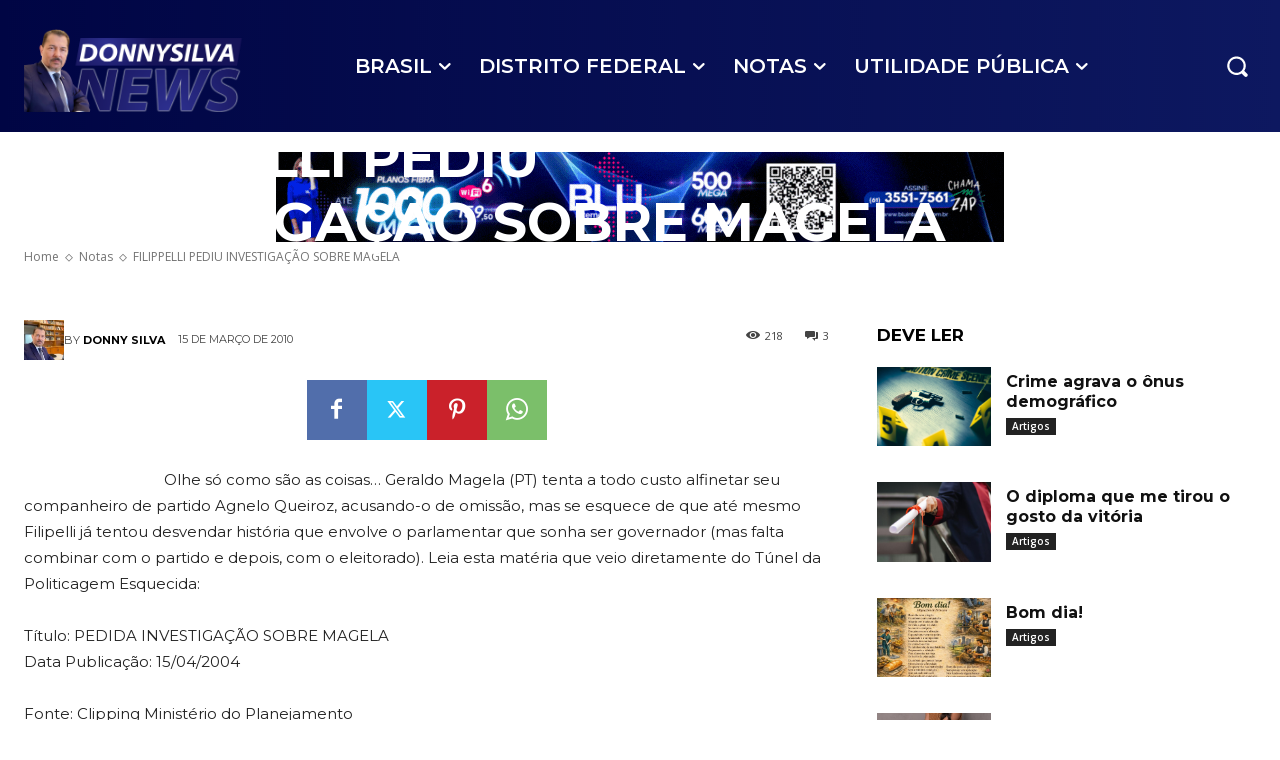

--- FILE ---
content_type: text/html; charset=utf-8
request_url: https://www.google.com/recaptcha/api2/aframe
body_size: 266
content:
<!DOCTYPE HTML><html><head><meta http-equiv="content-type" content="text/html; charset=UTF-8"></head><body><script nonce="nWci4uxxsUtVeU5ZJmwtvA">/** Anti-fraud and anti-abuse applications only. See google.com/recaptcha */ try{var clients={'sodar':'https://pagead2.googlesyndication.com/pagead/sodar?'};window.addEventListener("message",function(a){try{if(a.source===window.parent){var b=JSON.parse(a.data);var c=clients[b['id']];if(c){var d=document.createElement('img');d.src=c+b['params']+'&rc='+(localStorage.getItem("rc::a")?sessionStorage.getItem("rc::b"):"");window.document.body.appendChild(d);sessionStorage.setItem("rc::e",parseInt(sessionStorage.getItem("rc::e")||0)+1);localStorage.setItem("rc::h",'1769075838375');}}}catch(b){}});window.parent.postMessage("_grecaptcha_ready", "*");}catch(b){}</script></body></html>